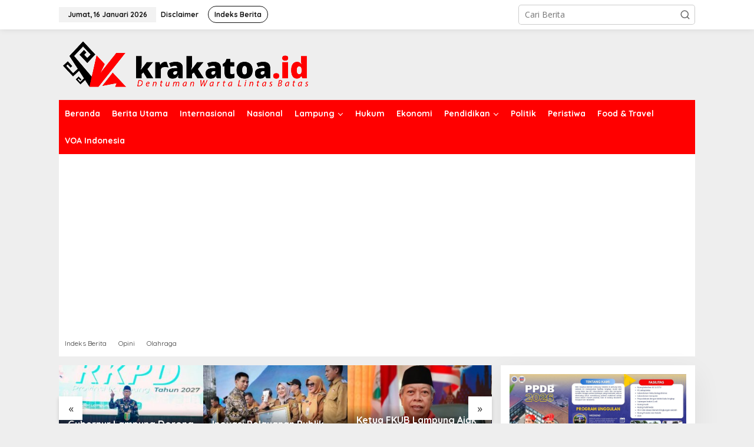

--- FILE ---
content_type: text/html; charset=UTF-8
request_url: https://krakatoa.id/topic/taklimat-akhir/
body_size: 12262
content:
<!DOCTYPE html>
<html lang="id" itemscope itemtype="https://schema.org/WebSite">
<head itemscope="itemscope" itemtype="https://schema.org/WebSite">
<meta charset="UTF-8">
<meta name="viewport" content="width=device-width, initial-scale=1">
<meta name="theme-color" content="#dd3333" />
	<link rel="profile" href="http://gmpg.org/xfn/11">

<title>Taklimat Akhir &#8211; Krakatoa</title>
<meta name='robots' content='max-image-preview:large' />
	<style>img:is([sizes="auto" i], [sizes^="auto," i]) { contain-intrinsic-size: 3000px 1500px }</style>
	<link rel='dns-prefetch' href='//stats.wp.com' />
<link rel='dns-prefetch' href='//fonts.googleapis.com' />
<link rel="alternate" type="application/rss+xml" title="Krakatoa &raquo; Feed" href="https://krakatoa.id/feed/" />
<link rel="alternate" type="application/rss+xml" title="Krakatoa &raquo; Umpan Komentar" href="https://krakatoa.id/comments/feed/" />
<link rel="alternate" type="application/rss+xml" title="Umpan Krakatoa &raquo; Taklimat Akhir Topik" href="https://krakatoa.id/topic/taklimat-akhir/feed/" />
<script type="text/javascript">
/* <![CDATA[ */
window._wpemojiSettings = {"baseUrl":"https:\/\/s.w.org\/images\/core\/emoji\/15.0.3\/72x72\/","ext":".png","svgUrl":"https:\/\/s.w.org\/images\/core\/emoji\/15.0.3\/svg\/","svgExt":".svg","source":{"concatemoji":"https:\/\/krakatoa.id\/wp-includes\/js\/wp-emoji-release.min.js?ver=6.7.4"}};
/*! This file is auto-generated */
!function(i,n){var o,s,e;function c(e){try{var t={supportTests:e,timestamp:(new Date).valueOf()};sessionStorage.setItem(o,JSON.stringify(t))}catch(e){}}function p(e,t,n){e.clearRect(0,0,e.canvas.width,e.canvas.height),e.fillText(t,0,0);var t=new Uint32Array(e.getImageData(0,0,e.canvas.width,e.canvas.height).data),r=(e.clearRect(0,0,e.canvas.width,e.canvas.height),e.fillText(n,0,0),new Uint32Array(e.getImageData(0,0,e.canvas.width,e.canvas.height).data));return t.every(function(e,t){return e===r[t]})}function u(e,t,n){switch(t){case"flag":return n(e,"\ud83c\udff3\ufe0f\u200d\u26a7\ufe0f","\ud83c\udff3\ufe0f\u200b\u26a7\ufe0f")?!1:!n(e,"\ud83c\uddfa\ud83c\uddf3","\ud83c\uddfa\u200b\ud83c\uddf3")&&!n(e,"\ud83c\udff4\udb40\udc67\udb40\udc62\udb40\udc65\udb40\udc6e\udb40\udc67\udb40\udc7f","\ud83c\udff4\u200b\udb40\udc67\u200b\udb40\udc62\u200b\udb40\udc65\u200b\udb40\udc6e\u200b\udb40\udc67\u200b\udb40\udc7f");case"emoji":return!n(e,"\ud83d\udc26\u200d\u2b1b","\ud83d\udc26\u200b\u2b1b")}return!1}function f(e,t,n){var r="undefined"!=typeof WorkerGlobalScope&&self instanceof WorkerGlobalScope?new OffscreenCanvas(300,150):i.createElement("canvas"),a=r.getContext("2d",{willReadFrequently:!0}),o=(a.textBaseline="top",a.font="600 32px Arial",{});return e.forEach(function(e){o[e]=t(a,e,n)}),o}function t(e){var t=i.createElement("script");t.src=e,t.defer=!0,i.head.appendChild(t)}"undefined"!=typeof Promise&&(o="wpEmojiSettingsSupports",s=["flag","emoji"],n.supports={everything:!0,everythingExceptFlag:!0},e=new Promise(function(e){i.addEventListener("DOMContentLoaded",e,{once:!0})}),new Promise(function(t){var n=function(){try{var e=JSON.parse(sessionStorage.getItem(o));if("object"==typeof e&&"number"==typeof e.timestamp&&(new Date).valueOf()<e.timestamp+604800&&"object"==typeof e.supportTests)return e.supportTests}catch(e){}return null}();if(!n){if("undefined"!=typeof Worker&&"undefined"!=typeof OffscreenCanvas&&"undefined"!=typeof URL&&URL.createObjectURL&&"undefined"!=typeof Blob)try{var e="postMessage("+f.toString()+"("+[JSON.stringify(s),u.toString(),p.toString()].join(",")+"));",r=new Blob([e],{type:"text/javascript"}),a=new Worker(URL.createObjectURL(r),{name:"wpTestEmojiSupports"});return void(a.onmessage=function(e){c(n=e.data),a.terminate(),t(n)})}catch(e){}c(n=f(s,u,p))}t(n)}).then(function(e){for(var t in e)n.supports[t]=e[t],n.supports.everything=n.supports.everything&&n.supports[t],"flag"!==t&&(n.supports.everythingExceptFlag=n.supports.everythingExceptFlag&&n.supports[t]);n.supports.everythingExceptFlag=n.supports.everythingExceptFlag&&!n.supports.flag,n.DOMReady=!1,n.readyCallback=function(){n.DOMReady=!0}}).then(function(){return e}).then(function(){var e;n.supports.everything||(n.readyCallback(),(e=n.source||{}).concatemoji?t(e.concatemoji):e.wpemoji&&e.twemoji&&(t(e.twemoji),t(e.wpemoji)))}))}((window,document),window._wpemojiSettings);
/* ]]> */
</script>
<style id='wp-emoji-styles-inline-css' type='text/css'>

	img.wp-smiley, img.emoji {
		display: inline !important;
		border: none !important;
		box-shadow: none !important;
		height: 1em !important;
		width: 1em !important;
		margin: 0 0.07em !important;
		vertical-align: -0.1em !important;
		background: none !important;
		padding: 0 !important;
	}
</style>
<link rel='stylesheet' id='mediaelement-css' href='https://krakatoa.id/wp-includes/js/mediaelement/mediaelementplayer-legacy.min.css?ver=4.2.17' type='text/css' media='all' />
<link rel='stylesheet' id='wp-mediaelement-css' href='https://krakatoa.id/wp-includes/js/mediaelement/wp-mediaelement.min.css?ver=6.7.4' type='text/css' media='all' />
<style id='jetpack-sharing-buttons-style-inline-css' type='text/css'>
.jetpack-sharing-buttons__services-list{display:flex;flex-direction:row;flex-wrap:wrap;gap:0;list-style-type:none;margin:5px;padding:0}.jetpack-sharing-buttons__services-list.has-small-icon-size{font-size:12px}.jetpack-sharing-buttons__services-list.has-normal-icon-size{font-size:16px}.jetpack-sharing-buttons__services-list.has-large-icon-size{font-size:24px}.jetpack-sharing-buttons__services-list.has-huge-icon-size{font-size:36px}@media print{.jetpack-sharing-buttons__services-list{display:none!important}}.editor-styles-wrapper .wp-block-jetpack-sharing-buttons{gap:0;padding-inline-start:0}ul.jetpack-sharing-buttons__services-list.has-background{padding:1.25em 2.375em}
</style>
<link rel='stylesheet' id='newkarma-core-css' href='https://krakatoa.id/wp-content/plugins/newkarma-core/css/newkarma-core.css?ver=2.0.5' type='text/css' media='all' />
<link rel='stylesheet' id='newkarma-fonts-css' href='https://fonts.googleapis.com/css?family=Quicksand%3Aregular%2C700%2C300%7COpen+Sans%3Aregular%2Citalic%2C700%2C600%2C300%26subset%3Dlatin%2C&#038;ver=2.1.0' type='text/css' media='all' />
<link rel='stylesheet' id='newkarma-style-css' href='https://krakatoa.id/wp-content/themes/newkarma/style.css?ver=2.1.0' type='text/css' media='all' />
<style id='newkarma-style-inline-css' type='text/css'>
body{color:#323233;font-family:"Open Sans","Helvetica", Arial;font-weight:500;font-size:14px;}h1.entry-title{color:#000000;}kbd,a.button,button,.button,button.button,input[type="button"],input[type="reset"],input[type="submit"],.tagcloud a,.tagcloud ul,.prevnextpost-links a .prevnextpost,.page-links .page-link-number,ul.page-numbers li span.page-numbers,.sidr,#navigationamp,.gmr_widget_content ul.gmr-tabs,.index-page-numbers,.cat-links-bg{background-color:#000000;}blockquote,a.button,button,.button,button.button,input[type="button"],input[type="reset"],input[type="submit"],.gmr-theme div.sharedaddy h3.sd-title:before,.gmr_widget_content ul.gmr-tabs li a,.bypostauthor > .comment-body{border-color:#000000;}.gmr-meta-topic a,.newkarma-rp-widget .rp-number,.gmr-owl-carousel .gmr-slide-topic a,.tab-comment-number{color:#dd3333;}.page-title span,h3.comment-reply-title,.widget-title span,.gmr_widget_content ul.gmr-tabs li a.js-tabs__title-active{border-color:#dd3333;}.gmr-menuwrap #primary-menu > li > a:hover,.gmr-menuwrap #primary-menu > li.page_item_has_children:hover > a,.gmr-menuwrap #primary-menu > li.menu-item-has-children:hover > a,.gmr-mainmenu #primary-menu > li:hover > a,.gmr-mainmenu #primary-menu > .current-menu-item > a,.gmr-mainmenu #primary-menu > .current-menu-ancestor > a,.gmr-mainmenu #primary-menu > .current_page_item > a,.gmr-mainmenu #primary-menu > .current_page_ancestor > a{box-shadow:inset 0px -5px 0px 0px#dd3333;}.tab-content .newkarma-rp-widget .rp-number,.owl-theme .owl-controls .owl-page.active span{background-color:#dd3333;}a{color:#dd3333;}a:hover,a:focus,a:active{color:#000000;}.site-title a{color:#ff0000;}.site-description{color:#999999;}.gmr-menuwrap,.gmr-sticky .top-header.sticky-menu,.gmr-mainmenu #primary-menu .sub-menu,.gmr-mainmenu #primary-menu .children{background-color:#ff0000;}#gmr-responsive-menu,.gmr-mainmenu #primary-menu > li > a,.gmr-mainmenu #primary-menu .sub-menu a,.gmr-mainmenu #primary-menu .children a,.sidr ul li ul li a,.sidr ul li a,#navigationamp ul li ul li a,#navigationamp ul li a{color:#ffffff;}.gmr-mainmenu #primary-menu > li.menu-border > a span,.gmr-mainmenu #primary-menu > li.page_item_has_children > a:after,.gmr-mainmenu #primary-menu > li.menu-item-has-children > a:after,.gmr-mainmenu #primary-menu .sub-menu > li.page_item_has_children > a:after,.gmr-mainmenu #primary-menu .sub-menu > li.menu-item-has-children > a:after,.gmr-mainmenu #primary-menu .children > li.page_item_has_children > a:after,.gmr-mainmenu #primary-menu .children > li.menu-item-has-children > a:after{border-color:#ffffff;}#gmr-responsive-menu:hover,.gmr-mainmenu #primary-menu > li:hover > a,.gmr-mainmenu #primary-menu .current-menu-item > a,.gmr-mainmenu #primary-menu .current-menu-ancestor > a,.gmr-mainmenu #primary-menu .current_page_item > a,.gmr-mainmenu #primary-menu .current_page_ancestor > a,.sidr ul li ul li a:hover,.sidr ul li a:hover{color:#ffffff;}.gmr-mainmenu #primary-menu > li.menu-border:hover > a span,.gmr-mainmenu #primary-menu > li.menu-border.current-menu-item > a span,.gmr-mainmenu #primary-menu > li.menu-border.current-menu-ancestor > a span,.gmr-mainmenu #primary-menu > li.menu-border.current_page_item > a span,.gmr-mainmenu #primary-menu > li.menu-border.current_page_ancestor > a span,.gmr-mainmenu #primary-menu > li.page_item_has_children:hover > a:after,.gmr-mainmenu #primary-menu > li.menu-item-has-children:hover > a:after{border-color:#ffffff;}.gmr-mainmenu #primary-menu > li:hover > a,.gmr-mainmenu #primary-menu .current-menu-item > a,.gmr-mainmenu #primary-menu .current-menu-ancestor > a,.gmr-mainmenu #primary-menu .current_page_item > a,.gmr-mainmenu #primary-menu .current_page_ancestor > a{background-color:#ff0000;}.gmr-secondmenuwrap,.gmr-secondmenu #primary-menu .sub-menu,.gmr-secondmenu #primary-menu .children{background-color:#ffffff;}.gmr-secondmenu #primary-menu > li > a,.gmr-secondmenu #primary-menu .sub-menu a,.gmr-secondmenu #primary-menu .children a{color:#444444;}.gmr-secondmenu #primary-menu > li.page_item_has_children > a:after,.gmr-secondmenu #primary-menu > li.menu-item-has-children > a:after,.gmr-secondmenu #primary-menu .sub-menu > li.page_item_has_children > a:after,.gmr-secondmenu #primary-menu .sub-menu > li.menu-item-has-children > a:after,.gmr-secondmenu #primary-menu .children > li.page_item_has_children > a:after,.gmr-secondmenu #primary-menu .children > li.menu-item-has-children > a:after{border-color:#444444;}.gmr-topnavwrap{background-color:#ffffff;}#gmr-topnavresponsive-menu svg,.gmr-topnavmenu #primary-menu > li > a,.gmr-top-date,.search-trigger .gmr-icon{color:#111111;}.gmr-topnavmenu #primary-menu > li.menu-border > a span,.gmr-topnavmenu #primary-menu > li.page_item_has_children > a:after,.gmr-topnavmenu #primary-menu > li.menu-item-has-children > a:after,.gmr-topnavmenu #primary-menu .sub-menu > li.page_item_has_children > a:after,.gmr-topnavmenu #primary-menu .sub-menu > li.menu-item-has-children > a:after,.gmr-topnavmenu #primary-menu .children > li.page_item_has_children > a:after,.gmr-topnavmenu #primary-menu .children > li.menu-item-has-children > a:after{border-color:#111111;}#gmr-topnavresponsive-menu:hover,.gmr-topnavmenu #primary-menu > li:hover > a,.gmr-topnavmenu #primary-menu .current-menu-item > a,.gmr-topnavmenu #primary-menu .current-menu-ancestor > a,.gmr-topnavmenu #primary-menu .current_page_item > a,.gmr-topnavmenu #primary-menu .current_page_ancestor > a,.gmr-social-icon ul > li > a:hover{color:#ff0000;}.gmr-topnavmenu #primary-menu > li.menu-border:hover > a span,.gmr-topnavmenu #primary-menu > li.menu-border.current-menu-item > a span,.gmr-topnavmenu #primary-menu > li.menu-border.current-menu-ancestor > a span,.gmr-topnavmenu #primary-menu > li.menu-border.current_page_item > a span,.gmr-topnavmenu #primary-menu > li.menu-border.current_page_ancestor > a span,.gmr-topnavmenu #primary-menu > li.page_item_has_children:hover > a:after,.gmr-topnavmenu #primary-menu > li.menu-item-has-children:hover > a:after{border-color:#ff0000;}.gmr-owl-carousel .gmr-slide-title a{color:#ffffff;}.gmr-owl-carousel .item:hover .gmr-slide-title a{color:#cccccc;}.site-main-single{background-color:#ffffff;}.gmr-related-infinite .view-more-button:hover{color:#ffffff;}.site-main-archive{background-color:#ffffff;}ul.page-numbers li span.page-numbers{color:#ffffff;}.site-main-archive,a.read-more{color:#323233;}.site-main-archive h2.entry-title a,.site-main-archive .gmr-ajax-text{color:#000000;}.site-main-archive .gmr-archive:hover h2.entry-title a{color:#000000;}.gmr-focus-news.gmr-focus-gallery h2.entry-title a,.item .gmr-slide-title a,.newkarma-rp-widget .gmr-rp-bigthumbnail .gmr-rp-bigthumb-content .title-bigthumb{color:#ffffff;}.gmr-focus-news.gmr-focus-gallery:hover h2.entry-title a,.item:hover .gmr-slide-title a,.newkarma-rp-widget .gmr-rp-bigthumbnail:hover .gmr-rp-bigthumb-content .title-bigthumb{color:#000000;}h1,h2,h3,h4,h5,h6,.heading-font,.menu,.rp-title,.rsswidget,.gmr-metacontent,.gmr-metacontent-single,.gmr-ajax-text,.view-more-button,ul.single-social-icon li.social-text,.page-links,.gmr-top-date,ul.page-numbers li{font-family:"Quicksand","Helvetica", Arial;}.entry-content-single{font-size:17px;}h1{font-size:30px;}h2{font-size:26px;}h3{font-size:24px;}h4{font-size:22px;}h5{font-size:20px;}h6{font-size:18px;}.site-footer{background-color:#dd3333;color:#ffffff;}ul.footer-social-icon li a{color:#ffffff;}ul.footer-social-icon li a,.footer-content{border-color:#ffffff;}ul.footer-social-icon li a:hover{color:#eeee22;border-color:#eeee22;}.site-footer a{color:#ffffff;}.site-footer a:hover{color:#eeee22;}
</style>

<!-- OG: 3.3.4 -->

<!-- og -->
<meta property="og:image" content="https://krakatoa.id/wp-content/uploads/2022/01/cropped-vavicon.png">
<meta property="og:type" content="website">
<meta property="og:locale" content="id">
<meta property="og:site_name" content="Krakatoa">
<meta property="og:url" content="https://krakatoa.id/topic/taklimat-akhir/">
<meta property="og:title" content="Taklimat Akhir &#8211; Krakatoa">

<!-- article -->

<!-- twitter -->
<meta property="twitter:partner" content="ogwp">
<meta property="twitter:title" content="Taklimat Akhir &#8211; Krakatoa">
<meta property="twitter:url" content="https://krakatoa.id/topic/taklimat-akhir/">

<!-- schema -->
<meta itemprop="image" content="https://krakatoa.id/wp-content/uploads/2022/01/cropped-vavicon.png">
<meta itemprop="name" content="Taklimat Akhir &#8211; Krakatoa">

<!-- /OG -->

<link rel="https://api.w.org/" href="https://krakatoa.id/wp-json/" /><link rel="alternate" title="JSON" type="application/json" href="https://krakatoa.id/wp-json/wp/v2/newstopic/1308" /><link rel="EditURI" type="application/rsd+xml" title="RSD" href="https://krakatoa.id/xmlrpc.php?rsd" />
<meta name="generator" content="WordPress 6.7.4" />
<meta name="google-site-verification" content="GDL4KSemjNCFhhBpsWrzpZptWathXQgpssRj5fu2FKY" />

<!-- Global site tag (gtag.js) - Google Analytics -->
<script async src="https://www.googletagmanager.com/gtag/js?id=G-3T2KTJY35R"></script>
<script>
  window.dataLayer = window.dataLayer || [];
  function gtag(){dataLayer.push(arguments);}
  gtag('js', new Date());

  gtag('config', 'G-3T2KTJY35R');
</script>

<meta name="msvalidate.01" content="E95714B3B8BD5278B33A7E0DA37FDB05" />

<script async src="https://pagead2.googlesyndication.com/pagead/js/adsbygoogle.js?client=ca-pub-6241215725039464"
     crossorigin="anonymous"></script>	<style>img#wpstats{display:none}</style>
		<link rel="icon" href="https://krakatoa.id/wp-content/uploads/2022/01/cropped-vavicon-150x150.png" sizes="32x32" />
<link rel="icon" href="https://krakatoa.id/wp-content/uploads/2022/01/cropped-vavicon-300x300.png" sizes="192x192" />
<link rel="apple-touch-icon" href="https://krakatoa.id/wp-content/uploads/2022/01/cropped-vavicon-300x300.png" />
<meta name="msapplication-TileImage" content="https://krakatoa.id/wp-content/uploads/2022/01/cropped-vavicon-300x300.png" />
</head>

<body class="archive tax-newstopic term-taklimat-akhir term-1308 gmr-theme gmr-sticky hfeed gmr-disable-sticky" itemscope="itemscope" itemtype="https://schema.org/WebPage">

<a class="skip-link screen-reader-text" href="#main">Lewati ke konten</a>


<div class="gmr-topnavwrap clearfix">
	<div class="container-topnav">
		<div class="list-flex">
								<div class="row-flex gmr-table-date">
						<span class="gmr-top-date" data-lang="id"></span>
					</div>
					
			<div class="row-flex gmr-table-menu">
								<a id="gmr-topnavresponsive-menu" href="#menus" title="Menus" rel="nofollow"><svg xmlns="http://www.w3.org/2000/svg" xmlns:xlink="http://www.w3.org/1999/xlink" aria-hidden="true" role="img" width="1em" height="1em" preserveAspectRatio="xMidYMid meet" viewBox="0 0 24 24"><path d="M4 6h16v2H4zm0 5h16v2H4zm0 5h16v2H4z" fill="currentColor"/></svg></a>
				<div class="close-topnavmenu-wrap"><a id="close-topnavmenu-button" rel="nofollow" href="#"><svg xmlns="http://www.w3.org/2000/svg" xmlns:xlink="http://www.w3.org/1999/xlink" aria-hidden="true" role="img" width="1em" height="1em" preserveAspectRatio="xMidYMid meet" viewBox="0 0 1024 1024"><path d="M685.4 354.8c0-4.4-3.6-8-8-8l-66 .3L512 465.6l-99.3-118.4l-66.1-.3c-4.4 0-8 3.5-8 8c0 1.9.7 3.7 1.9 5.2l130.1 155L340.5 670a8.32 8.32 0 0 0-1.9 5.2c0 4.4 3.6 8 8 8l66.1-.3L512 564.4l99.3 118.4l66 .3c4.4 0 8-3.5 8-8c0-1.9-.7-3.7-1.9-5.2L553.5 515l130.1-155c1.2-1.4 1.8-3.3 1.8-5.2z" fill="currentColor"/><path d="M512 65C264.6 65 64 265.6 64 513s200.6 448 448 448s448-200.6 448-448S759.4 65 512 65zm0 820c-205.4 0-372-166.6-372-372s166.6-372 372-372s372 166.6 372 372s-166.6 372-372 372z" fill="currentColor"/></svg></a></div>
				<nav id="site-navigation" class="gmr-topnavmenu pull-right" role="navigation" itemscope="itemscope" itemtype="https://schema.org/SiteNavigationElement">
					<ul id="primary-menu" class="menu"><li id="menu-item-101658" class="menu-item menu-item-type-post_type menu-item-object-page menu-item-101658"><a href="https://krakatoa.id/disclaimer/" title="Terms of Service" itemprop="url"><span itemprop="name">Disclaimer</span></a></li>
<li id="menu-item-101657" class="menu-border menu-item menu-item-type-post_type menu-item-object-page menu-item-101657"><a href="https://krakatoa.id/indeks-berita/" itemprop="url"><span itemprop="name">Indeks Berita</span></a></li>
</ul>				</nav><!-- #site-navigation -->
							</div>
			<div class="row-flex gmr-menu-mobile-wrap text-center">
				<div class="only-mobile gmr-mobilelogo"><div class="gmr-logo"><a href="https://krakatoa.id/" class="custom-logo-link" itemprop="url" title="Krakatoa"><img src="https://krakatoa.id/wp-content/uploads/2022/11/Krakatoa.png" alt="Krakatoa" title="Krakatoa" /></a></div></div>			</div>
			<div class="row-flex gmr-table-search last-row">
									<div class="gmr-search-btn">
								<a id="search-menu-button" class="topnav-button gmr-search-icon" href="#" rel="nofollow"><svg xmlns="http://www.w3.org/2000/svg" aria-hidden="true" role="img" width="1em" height="1em" preserveAspectRatio="xMidYMid meet" viewBox="0 0 24 24"><path fill="none" stroke="currentColor" stroke-linecap="round" stroke-width="2" d="m21 21l-4.486-4.494M19 10.5a8.5 8.5 0 1 1-17 0a8.5 8.5 0 0 1 17 0Z"/></svg></a>
								<div id="search-dropdown-container" class="search-dropdown search">
								<form method="get" class="gmr-searchform searchform" action="https://krakatoa.id/">
									<input type="text" name="s" id="s" placeholder="Cari Berita" />
								</form>
								</div>
							</div><div class="gmr-search">
							<form method="get" class="gmr-searchform searchform" action="https://krakatoa.id/">
								<input type="text" name="s" id="s" placeholder="Cari Berita" />
								<button type="submit" role="button" aria-label="Submit" class="gmr-search-submit"><svg xmlns="http://www.w3.org/2000/svg" xmlns:xlink="http://www.w3.org/1999/xlink" aria-hidden="true" role="img" width="1em" height="1em" preserveAspectRatio="xMidYMid meet" viewBox="0 0 24 24"><g fill="none" stroke="currentColor" stroke-width="2" stroke-linecap="round" stroke-linejoin="round"><circle cx="11" cy="11" r="8"/><path d="M21 21l-4.35-4.35"/></g></svg></button>
							</form>
						</div>			</div>
		</div>

			</div>
</div>

	<div class="container">
		<div class="clearfix gmr-headwrapper">
			<div class="gmr-logo"><a href="https://krakatoa.id/" class="custom-logo-link" itemprop="url" title="Krakatoa"><img src="https://krakatoa.id/wp-content/uploads/2022/11/Krakatoa.png" alt="Krakatoa" title="Krakatoa" /></a></div>					</div>
	</div>

	<header id="masthead" class="site-header" role="banner" itemscope="itemscope" itemtype="https://schema.org/WPHeader">
		<div class="top-header">
			<div class="container">
				<div class="gmr-menuwrap clearfix">
					<nav id="site-navigation" class="gmr-mainmenu" role="navigation" itemscope="itemscope" itemtype="https://schema.org/SiteNavigationElement">
						<ul id="primary-menu" class="menu"><li id="menu-item-110763" class="menu-item menu-item-type-custom menu-item-object-custom menu-item-home menu-item-110763"><a href="https://krakatoa.id/" itemprop="url"><span itemprop="name">Beranda</span></a></li>
<li id="menu-item-101679" class="menu-item menu-item-type-taxonomy menu-item-object-category menu-item-101679"><a href="https://krakatoa.id/category/berita-utama/" itemprop="url"><span itemprop="name">Berita Utama</span></a></li>
<li id="menu-item-103132" class="menu-item menu-item-type-taxonomy menu-item-object-category menu-item-103132"><a href="https://krakatoa.id/category/internasional/" itemprop="url"><span itemprop="name">Internasional</span></a></li>
<li id="menu-item-101685" class="menu-item menu-item-type-taxonomy menu-item-object-category menu-item-101685"><a href="https://krakatoa.id/category/nasional/" itemprop="url"><span itemprop="name">Nasional</span></a></li>
<li id="menu-item-101680" class="menu-item menu-item-type-taxonomy menu-item-object-category menu-item-has-children menu-item-101680"><a href="https://krakatoa.id/category/lampung/" itemprop="url"><span itemprop="name">Lampung</span></a>
<ul class="sub-menu">
	<li id="menu-item-108797" class="menu-item menu-item-type-taxonomy menu-item-object-category menu-item-108797"><a href="https://krakatoa.id/category/pemprov-lampung/" itemprop="url"><span itemprop="name">Pemprov Lampung</span></a></li>
	<li id="menu-item-101681" class="menu-item menu-item-type-taxonomy menu-item-object-category menu-item-101681"><a href="https://krakatoa.id/category/lampung/bandar-lampung/" itemprop="url"><span itemprop="name">Bandar Lampung</span></a></li>
	<li id="menu-item-107292" class="menu-item menu-item-type-taxonomy menu-item-object-category menu-item-107292"><a href="https://krakatoa.id/category/pemkot-bandar-lampung/" itemprop="url"><span itemprop="name">Pemkot Bandar Lampung</span></a></li>
	<li id="menu-item-101702" class="menu-item menu-item-type-taxonomy menu-item-object-category menu-item-101702"><a href="https://krakatoa.id/category/lampung/lampung-selatan/" itemprop="url"><span itemprop="name">Lampung Selatan</span></a></li>
	<li id="menu-item-101703" class="menu-item menu-item-type-taxonomy menu-item-object-category menu-item-101703"><a href="https://krakatoa.id/category/lampung/lampung-tengah/" itemprop="url"><span itemprop="name">Lampung Tengah</span></a></li>
	<li id="menu-item-101704" class="menu-item menu-item-type-taxonomy menu-item-object-category menu-item-101704"><a href="https://krakatoa.id/category/lampung/lampung-timur/" itemprop="url"><span itemprop="name">Lampung Timur</span></a></li>
	<li id="menu-item-101682" class="menu-item menu-item-type-taxonomy menu-item-object-category menu-item-101682"><a href="https://krakatoa.id/category/lampung/kota-metro/" itemprop="url"><span itemprop="name">Kota Metro</span></a></li>
	<li id="menu-item-101709" class="menu-item menu-item-type-taxonomy menu-item-object-category menu-item-101709"><a href="https://krakatoa.id/category/lampung/pringsewu/" itemprop="url"><span itemprop="name">Pringsewu</span></a></li>
	<li id="menu-item-101710" class="menu-item menu-item-type-taxonomy menu-item-object-category menu-item-101710"><a href="https://krakatoa.id/category/lampung/tanggamus/" itemprop="url"><span itemprop="name">Tanggamus</span></a></li>
	<li id="menu-item-101707" class="menu-item menu-item-type-taxonomy menu-item-object-category menu-item-101707"><a href="https://krakatoa.id/category/lampung/pesawaran/" itemprop="url"><span itemprop="name">Pesawaran</span></a></li>
	<li id="menu-item-101711" class="menu-item menu-item-type-taxonomy menu-item-object-category menu-item-101711"><a href="https://krakatoa.id/category/lampung/tulang-bawang/" itemprop="url"><span itemprop="name">Tulang bawang</span></a></li>
	<li id="menu-item-101712" class="menu-item menu-item-type-taxonomy menu-item-object-category menu-item-101712"><a href="https://krakatoa.id/category/lampung/tulang-bawang-barat/" itemprop="url"><span itemprop="name">Tulang Bawang Barat</span></a></li>
	<li id="menu-item-101706" class="menu-item menu-item-type-taxonomy menu-item-object-category menu-item-101706"><a href="https://krakatoa.id/category/lampung/mesuji/" itemprop="url"><span itemprop="name">Mesuji</span></a></li>
	<li id="menu-item-101705" class="menu-item menu-item-type-taxonomy menu-item-object-category menu-item-101705"><a href="https://krakatoa.id/category/lampung/lampung-utara/" itemprop="url"><span itemprop="name">Lampung Utara</span></a></li>
	<li id="menu-item-101713" class="menu-item menu-item-type-taxonomy menu-item-object-category menu-item-101713"><a href="https://krakatoa.id/category/lampung/way-kanan/" itemprop="url"><span itemprop="name">Way Kanan</span></a></li>
	<li id="menu-item-101701" class="menu-item menu-item-type-taxonomy menu-item-object-category menu-item-101701"><a href="https://krakatoa.id/category/lampung/lampung-barat/" itemprop="url"><span itemprop="name">Lampung Barat</span></a></li>
	<li id="menu-item-101708" class="menu-item menu-item-type-taxonomy menu-item-object-category menu-item-101708"><a href="https://krakatoa.id/category/lampung/pesisir-barat/" itemprop="url"><span itemprop="name">Pesisir Barat</span></a></li>
</ul>
</li>
<li id="menu-item-101683" class="menu-item menu-item-type-taxonomy menu-item-object-category menu-item-101683"><a href="https://krakatoa.id/category/hukum-dan-kriminal/" itemprop="url"><span itemprop="name">Hukum</span></a></li>
<li id="menu-item-101686" class="menu-item menu-item-type-taxonomy menu-item-object-category menu-item-101686"><a href="https://krakatoa.id/category/ekonomi/" itemprop="url"><span itemprop="name">Ekonomi</span></a></li>
<li id="menu-item-101684" class="menu-item menu-item-type-taxonomy menu-item-object-category menu-item-has-children menu-item-101684"><a href="https://krakatoa.id/category/pendidikan/" itemprop="url"><span itemprop="name">Pendidikan</span></a>
<ul class="sub-menu">
	<li id="menu-item-108620" class="menu-item menu-item-type-taxonomy menu-item-object-category menu-item-108620"><a href="https://krakatoa.id/category/pendidikan/sma-xaverius-bandarlampung/" itemprop="url"><span itemprop="name">SMA Xaverius Bandarlampung</span></a></li>
</ul>
</li>
<li id="menu-item-101688" class="menu-item menu-item-type-taxonomy menu-item-object-category menu-item-101688"><a href="https://krakatoa.id/category/politik/" itemprop="url"><span itemprop="name">Politik</span></a></li>
<li id="menu-item-101687" class="menu-item menu-item-type-taxonomy menu-item-object-category menu-item-101687"><a href="https://krakatoa.id/category/peristiwa/" itemprop="url"><span itemprop="name">Peristiwa</span></a></li>
<li id="menu-item-110753" class="menu-item menu-item-type-taxonomy menu-item-object-category menu-item-110753"><a href="https://krakatoa.id/category/food-travel/" itemprop="url"><span itemprop="name">Food &amp; Travel</span></a></li>
<li id="menu-item-103133" class="menu-item menu-item-type-taxonomy menu-item-object-category menu-item-103133"><a href="https://krakatoa.id/category/voa-indonesia/" itemprop="url"><span itemprop="name">VOA Indonesia</span></a></li>
</ul>					</nav><!-- #site-navigation -->
				</div>
											<div class="gmr-secondmenuwrap clearfix">
								<nav id="site-navigation" class="gmr-secondmenu" role="navigation" itemscope="itemscope" itemtype="https://schema.org/SiteNavigationElement">
									<ul id="primary-menu" class="menu"><li id="menu-item-101644" class="menu-item menu-item-type-post_type menu-item-object-page menu-item-101644"><a href="https://krakatoa.id/indeks-berita/" itemprop="url"><span itemprop="name">Indeks Berita</span></a></li>
<li id="menu-item-101643" class="menu-item menu-item-type-taxonomy menu-item-object-category menu-item-101643"><a href="https://krakatoa.id/category/opini/" itemprop="url"><span itemprop="name">Opini</span></a></li>
<li id="menu-item-101640" class="menu-item menu-item-type-taxonomy menu-item-object-category menu-item-101640"><a href="https://krakatoa.id/category/olahraga/" itemprop="url"><span itemprop="name">Olahraga</span></a></li>
</ul>								</nav><!-- #site-navigation -->
							</div>
								</div>
		</div><!-- .top-header -->
	</header><!-- #masthead -->


<div class="site inner-wrap" id="site-container">
		<div id="content" class="gmr-content">
				<div class="container">
			<div class="row">

<div id="primary" class="content-area col-md-content">

			<div id="moduleslide" class="clearfix gmr-element-carousel"><div class="gmr-owl-wrap"><div class="gmr-owl-carousel owl-carousel owl-theme">				<div class="item gmr-slider-content">
										<div class="other-content-thumbnail">
							<a href="https://krakatoa.id/2026/01/16/antisipasi-megathrust-dan-ancaman-disintegrasi-pemuda-katolik-digembleng-di-spn-polda-lampung/" itemprop="url" title="Tautan ke: Antisipasi Megathrust dan Ancaman Disintegrasi, Pemuda Katolik Digembleng di SPN Polda Lampung" rel="bookmark"><img width="300" height="178" src="https://krakatoa.id/wp-content/uploads/2026/01/Antisipasi-Megathrust-dan-Ancaman-Disintegrasi-Pemuda-Katolik-Digembleng-di-SPN-Polda-Lampung-1-300x178.jpeg" class="attachment-large size-large wp-post-image" alt="" decoding="async" fetchpriority="high" title="Antisipasi-Megathrust-dan-Ancaman-Disintegrasi-Pemuda-Katolik-Digembleng-di-SPN-Polda-Lampung-1" /></a>						</div>

										<div class="gmr-slide-title">
						<a href="https://krakatoa.id/2026/01/16/antisipasi-megathrust-dan-ancaman-disintegrasi-pemuda-katolik-digembleng-di-spn-polda-lampung/" class="gmr-slide-titlelink rp-title" title="Antisipasi Megathrust dan Ancaman Disintegrasi, Pemuda Katolik Digembleng di SPN Polda Lampung">Antisipasi Megathrust dan Ancaman Disintegrasi, Pemuda Katolik Digembleng di SPN Polda Lampung</a>
					</div>
				</div>
								<div class="item gmr-slider-content">
										<div class="other-content-thumbnail">
							<a href="https://krakatoa.id/2026/01/15/gubernur-lampung-dorong-regulasi-penahan-kebocoran-ekonomi-dalam-penyusunan-rkpd-2027/" itemprop="url" title="Tautan ke: Gubernur Lampung Dorong Regulasi Penahan Kebocoran Ekonomi dalam Penyusunan RKPD 2027" rel="bookmark"><img width="300" height="178" src="https://krakatoa.id/wp-content/uploads/2026/01/Gubernur-Lampung-Dorong-Regulasi-Penahan-Kebocoran-Ekonomi-dalam-Penyusunan-RKPD-2027-300x178.jpeg" class="attachment-large size-large wp-post-image" alt="" decoding="async" title="Gubernur-Lampung-Dorong-Regulasi-Penahan-Kebocoran-Ekonomi-dalam-Penyusunan-RKPD-2027" /></a>						</div>

										<div class="gmr-slide-title">
						<a href="https://krakatoa.id/2026/01/15/gubernur-lampung-dorong-regulasi-penahan-kebocoran-ekonomi-dalam-penyusunan-rkpd-2027/" class="gmr-slide-titlelink rp-title" title="Gubernur Lampung Dorong Regulasi Penahan Kebocoran Ekonomi dalam Penyusunan RKPD 2027">Gubernur Lampung Dorong Regulasi Penahan Kebocoran Ekonomi dalam Penyusunan RKPD 2027</a>
					</div>
				</div>
								<div class="item gmr-slider-content">
										<div class="other-content-thumbnail">
							<a href="https://krakatoa.id/2026/01/15/inovasi-pelayanan-publik-antar-pemkot-bandar-lampung-dinobatkan-sebagai-daerah-pembina-kelurahan-berprestasi-nasional/" itemprop="url" title="Tautan ke: Inovasi Pelayanan Publik Antar Pemkot, Bandar Lampung Dinobatkan sebagai Daerah Pembina Kelurahan Berprestasi Nasional" rel="bookmark"><img width="300" height="178" src="https://krakatoa.id/wp-content/uploads/2026/01/Inovasi-Pelayanan-Publik-Antar-Pemkot-Bandar-Lampung-Dinobatkan-sebagai-Daerah-Pembina-Kelurahan-Berprestasi-Nasional-300x178.jpeg" class="attachment-large size-large wp-post-image" alt="" decoding="async" title="Inovasi-Pelayanan-Publik-Antar-Pemkot-Bandar-Lampung-Dinobatkan-sebagai-Daerah-Pembina-Kelurahan-Berprestasi-Nasional" /></a>						</div>

										<div class="gmr-slide-title">
						<a href="https://krakatoa.id/2026/01/15/inovasi-pelayanan-publik-antar-pemkot-bandar-lampung-dinobatkan-sebagai-daerah-pembina-kelurahan-berprestasi-nasional/" class="gmr-slide-titlelink rp-title" title="Inovasi Pelayanan Publik Antar Pemkot, Bandar Lampung Dinobatkan sebagai Daerah Pembina Kelurahan Berprestasi Nasional">Inovasi Pelayanan Publik Antar Pemkot, Bandar Lampung Dinobatkan sebagai Daerah Pembina Kelurahan Berprestasi Nasional</a>
					</div>
				</div>
								<div class="item gmr-slider-content">
										<div class="other-content-thumbnail">
							<a href="https://krakatoa.id/2026/01/15/ketua-fkub-lampung-ajak-perkuat-toleransi-antarumat-lewat-momentum-isra-miraj/" itemprop="url" title="Tautan ke: Ketua FKUB Lampung Ajak Perkuat Toleransi Antarumat Lewat Momentum Isra Mi’raj" rel="bookmark"><img width="300" height="169" src="https://krakatoa.id/wp-content/uploads/2022/08/IMG-20220711-WA0053_copy_480x640-400x225.jpg" class="attachment-large size-large wp-post-image" alt="" decoding="async" srcset="https://krakatoa.id/wp-content/uploads/2022/08/IMG-20220711-WA0053_copy_480x640-400x225.jpg 400w, https://krakatoa.id/wp-content/uploads/2022/08/IMG-20220711-WA0053_copy_480x640-250x140.jpg 250w" sizes="(max-width: 300px) 100vw, 300px" title="Ketua-FKUB-Provinsi-Lampung-Mohammad-Bahruddin" /></a>						</div>

										<div class="gmr-slide-title">
						<a href="https://krakatoa.id/2026/01/15/ketua-fkub-lampung-ajak-perkuat-toleransi-antarumat-lewat-momentum-isra-miraj/" class="gmr-slide-titlelink rp-title" title="Ketua FKUB Lampung Ajak Perkuat Toleransi Antarumat Lewat Momentum Isra Mi’raj">Ketua FKUB Lampung Ajak Perkuat Toleransi Antarumat Lewat Momentum Isra Mi’raj</a>
					</div>
				</div>
								<div class="item gmr-slider-content">
										<div class="other-content-thumbnail">
							<a href="https://krakatoa.id/2026/01/15/pemprov-lampung-canangkan-2026-sebagai-tahun-penguatan-integritas-pengawasan/" itemprop="url" title="Tautan ke: Pemprov Lampung Canangkan 2026 sebagai Tahun Penguatan Integritas Pengawasan" rel="bookmark"><img width="300" height="178" src="https://krakatoa.id/wp-content/uploads/2026/01/Pemprov-Lampung-Canangkan-2026-sebagai-Tahun-Penguatan-Integritas-Pengawasan-300x178.jpeg" class="attachment-large size-large wp-post-image" alt="" decoding="async" title="Pemprov-Lampung-Canangkan-2026-sebagai-Tahun-Penguatan-Integritas-Pengawasan" /></a>						</div>

										<div class="gmr-slide-title">
						<a href="https://krakatoa.id/2026/01/15/pemprov-lampung-canangkan-2026-sebagai-tahun-penguatan-integritas-pengawasan/" class="gmr-slide-titlelink rp-title" title="Pemprov Lampung Canangkan 2026 sebagai Tahun Penguatan Integritas Pengawasan">Pemprov Lampung Canangkan 2026 sebagai Tahun Penguatan Integritas Pengawasan</a>
					</div>
				</div>
				</div></div></div>
		<div class="row">
<aside id="secondary" class="widget-area col-md-sb-l pos-sticky" role="complementary" >
	<div id="newkarma-rp-3" class="widget newkarma-widget-post"><h3 class="widget-title"><span>Ekonomi</span></h3>
			<div class="newkarma-rp-widget">
				<div class="newkarma-rp">
					<ul>
														<li class="has-post-thumbnail clearfix">
									<div class="content-big-thumbnail"><a href="https://krakatoa.id/2025/12/23/pegadaian-syariah-lampung-gelar-media-gathering-perkenalkan-produk-arrum-haji-dan-arrum-safar/" itemprop="url" title="Tautan ke: Pegadaian Syariah Lampung Gelar Media Gathering, Perkenalkan Produk Arrum Haji dan Arrum Safar" rel="bookmark"><img width="300" height="178" src="https://krakatoa.id/wp-content/uploads/2025/12/Pegadaian-Syariah-Lampung-Gelar-Media-Gathering-Perkenalkan-Produk-Arrum-Haji-dan-Arrum-Safar-300x178.jpeg" class="attachment-large size-large wp-post-image" alt="" decoding="async" title="Pegadaian-Syariah-Lampung-Gelar-Media-Gathering-Perkenalkan-Produk-Arrum-Haji-dan-Arrum-Safar" /></a></div>								<div class="gmr-rp-big-content">
									<a href="https://krakatoa.id/2025/12/23/pegadaian-syariah-lampung-gelar-media-gathering-perkenalkan-produk-arrum-haji-dan-arrum-safar/" class="rp-title" itemprop="url" title="Tautan ke: Pegadaian Syariah Lampung Gelar Media Gathering, Perkenalkan Produk Arrum Haji dan Arrum Safar">Pegadaian Syariah Lampung Gelar Media Gathering, Perkenalkan Produk Arrum Haji dan Arrum Safar</a>									<div class="gmr-metacontent">
										<div class="date-links">23 Desember 2025 8:18 pm</div>									</div>
								</div>
							</li>
																						<li class="has-post-thumbnail clearfix">
									<div class="content-thumbnail"><a href="https://krakatoa.id/2025/12/23/dari-konservasi-ke-ekonomi-hijau-program-begawi-jejama-aqua-tanggamus-dorong-kemandirian-desa/" itemprop="url" title="Tautan ke: Dari Konservasi ke Ekonomi Hijau, Program “Begawi Jejama” AQUA Tanggamus Dorong Kemandirian Desa" rel="bookmark"><img width="90" height="90" src="https://krakatoa.id/wp-content/uploads/2025/12/IMG-20251224-WA0007-90x90.jpg" class="attachment-thumbnail size-thumbnail wp-post-image" alt="" decoding="async" srcset="https://krakatoa.id/wp-content/uploads/2025/12/IMG-20251224-WA0007-90x90.jpg 90w, https://krakatoa.id/wp-content/uploads/2025/12/IMG-20251224-WA0007-150x150.jpg 150w" sizes="(max-width: 90px) 100vw, 90px" title="Dari-Konservasi-ke-Ekonomi-Hijau-Program-Begawi-Jejama-AQUA-Tanggamus-Dorong-Kemandirian-Desa" /></a></div>								<div class="gmr-rp-content">
									<a href="https://krakatoa.id/2025/12/23/dari-konservasi-ke-ekonomi-hijau-program-begawi-jejama-aqua-tanggamus-dorong-kemandirian-desa/" class="rp-title" itemprop="url" title="Tautan ke: Dari Konservasi ke Ekonomi Hijau, Program “Begawi Jejama” AQUA Tanggamus Dorong Kemandirian Desa">Dari Konservasi ke Ekonomi Hijau, Program “Begawi Jejama” AQUA Tanggamus Dorong Kemandirian Desa</a>									<div class="gmr-metacontent">
										<div class="date-links">23 Desember 2025 3:01 pm</div>									</div>
								</div>
							</li>
																						<li class="has-post-thumbnail clearfix">
									<div class="content-thumbnail"><a href="https://krakatoa.id/2025/12/20/grannys-nest-boutique-hotel-cafe-resmi-dibuka-gabungkan-bisnis-hospitality-dan-aksi-sosial/" itemprop="url" title="Tautan ke: Granny’s Nest Boutique Hotel &#038; Cafe Resmi Dibuka, Gabungkan Bisnis Hospitality dan Aksi Sosial" rel="bookmark"><img width="90" height="90" src="https://krakatoa.id/wp-content/uploads/2025/12/Grannys-Nest-Boutique-Hotel-Cafe-Resmi-Dibuka-Gabungkan-Bisnis-Hospitality-dan-Aksi-Sosial-90x90.jpeg" class="attachment-thumbnail size-thumbnail wp-post-image" alt="" decoding="async" srcset="https://krakatoa.id/wp-content/uploads/2025/12/Grannys-Nest-Boutique-Hotel-Cafe-Resmi-Dibuka-Gabungkan-Bisnis-Hospitality-dan-Aksi-Sosial-90x90.jpeg 90w, https://krakatoa.id/wp-content/uploads/2025/12/Grannys-Nest-Boutique-Hotel-Cafe-Resmi-Dibuka-Gabungkan-Bisnis-Hospitality-dan-Aksi-Sosial-150x150.jpeg 150w" sizes="(max-width: 90px) 100vw, 90px" title="Granny’s-Nest-Boutique-Hotel-&amp;-Cafe-Resmi-Dibuka-Gabungkan-Bisnis-Hospitality-dan-Aksi-Sosial" /></a></div>								<div class="gmr-rp-content">
									<a href="https://krakatoa.id/2025/12/20/grannys-nest-boutique-hotel-cafe-resmi-dibuka-gabungkan-bisnis-hospitality-dan-aksi-sosial/" class="rp-title" itemprop="url" title="Tautan ke: Granny’s Nest Boutique Hotel &#038; Cafe Resmi Dibuka, Gabungkan Bisnis Hospitality dan Aksi Sosial">Granny’s Nest Boutique Hotel &#038; Cafe Resmi Dibuka, Gabungkan Bisnis Hospitality dan Aksi Sosial</a>									<div class="gmr-metacontent">
										<div class="date-links">20 Desember 2025 1:31 pm</div>									</div>
								</div>
							</li>
																						<li class="has-post-thumbnail clearfix">
									<div class="content-thumbnail"><a href="https://krakatoa.id/2025/12/08/tiga-perusahaan-asal-lampung-raih-naker-award-inspirative-leadership-2025/" itemprop="url" title="Tautan ke: Tiga Perusahaan Asal Lampung Raih Naker Award “Inspirative &#038; Leadership” 2025" rel="bookmark"><img width="90" height="90" src="https://krakatoa.id/wp-content/uploads/2025/12/Tiga-Perusahaan-Asal-Lampung-Raih-Naker-Award-Inspirative-Leadership-2025-90x90.jpeg" class="attachment-thumbnail size-thumbnail wp-post-image" alt="" decoding="async" srcset="https://krakatoa.id/wp-content/uploads/2025/12/Tiga-Perusahaan-Asal-Lampung-Raih-Naker-Award-Inspirative-Leadership-2025-90x90.jpeg 90w, https://krakatoa.id/wp-content/uploads/2025/12/Tiga-Perusahaan-Asal-Lampung-Raih-Naker-Award-Inspirative-Leadership-2025-150x150.jpeg 150w" sizes="(max-width: 90px) 100vw, 90px" title="Tiga-Perusahaan-Asal-Lampung-Raih-Naker-Award-Inspirative-&amp;-Leadership-2025" /></a></div>								<div class="gmr-rp-content">
									<a href="https://krakatoa.id/2025/12/08/tiga-perusahaan-asal-lampung-raih-naker-award-inspirative-leadership-2025/" class="rp-title" itemprop="url" title="Tautan ke: Tiga Perusahaan Asal Lampung Raih Naker Award “Inspirative &#038; Leadership” 2025">Tiga Perusahaan Asal Lampung Raih Naker Award “Inspirative &#038; Leadership” 2025</a>									<div class="gmr-metacontent">
										<div class="date-links">8 Desember 2025 9:14 pm</div>									</div>
								</div>
							</li>
																						<li class="has-post-thumbnail clearfix">
									<div class="content-thumbnail"><a href="https://krakatoa.id/2025/12/03/dnoti-dan-acen-laundry-ungkap-efisiensi-besar-setelah-beralih-ke-jargas-pgn-lampung/" itemprop="url" title="Tautan ke: D’Noti dan Acen Laundry Ungkap Efisiensi Besar Setelah Beralih ke Jargas PGN Lampung" rel="bookmark"><img width="90" height="90" src="https://krakatoa.id/wp-content/uploads/2025/12/DNoti-dan-Acen-Laundry-Ungkap-Efisiensi-Besar-Setelah-Beralih-ke-Jargas-PGN-Lampung-1-90x90.jpeg" class="attachment-thumbnail size-thumbnail wp-post-image" alt="" decoding="async" srcset="https://krakatoa.id/wp-content/uploads/2025/12/DNoti-dan-Acen-Laundry-Ungkap-Efisiensi-Besar-Setelah-Beralih-ke-Jargas-PGN-Lampung-1-90x90.jpeg 90w, https://krakatoa.id/wp-content/uploads/2025/12/DNoti-dan-Acen-Laundry-Ungkap-Efisiensi-Besar-Setelah-Beralih-ke-Jargas-PGN-Lampung-1-150x150.jpeg 150w" sizes="(max-width: 90px) 100vw, 90px" title="D’Noti-dan-Acen-Laundry-Ungkap-Efisiensi-Besar-Setelah-Beralih-ke-Jargas-PGN-Lampung-1" /></a></div>								<div class="gmr-rp-content">
									<a href="https://krakatoa.id/2025/12/03/dnoti-dan-acen-laundry-ungkap-efisiensi-besar-setelah-beralih-ke-jargas-pgn-lampung/" class="rp-title" itemprop="url" title="Tautan ke: D’Noti dan Acen Laundry Ungkap Efisiensi Besar Setelah Beralih ke Jargas PGN Lampung">D’Noti dan Acen Laundry Ungkap Efisiensi Besar Setelah Beralih ke Jargas PGN Lampung</a>									<div class="gmr-metacontent">
										<div class="date-links">3 Desember 2025 1:21 pm</div>									</div>
								</div>
							</li>
																			</ul>
				</div>
			</div>
		</div></aside><!-- #secondary -->
<div class="col-md-content-c">	
	<h1 class="page-title" itemprop="headline"><span>Taklimat Akhir</span></h1>
	<main id="main" class="site-main site-main-archive gmr-infinite-selector" role="main">

	<div id="gmr-main-load">
<article id="post-100619" class="gmr-smallthumb clearfix item-infinite post-100619 post type-post status-publish format-standard has-post-thumbnail category-berita-utama category-peristiwa tag-audit-kinerja-tahap-ii-tahun-2022-oleh-tim-itwil-iv-itwasum-polri tag-taklimat-akhir tag-wakapolda-lampung-brigjen-pol-subiyanto newstopic-taklimat-akhir" itemscope="itemscope" itemtype="https://schema.org/CreativeWork">

	<div class="gmr-box-content hentry gmr-archive clearfix">

		<div class="content-thumbnail"><a href="https://krakatoa.id/2022/06/29/wakapolda-lampung-hadiri-taklimat-akhir-audit-kinerja-itwasum-polri-tahap-ii-tahun-2022/" itemprop="url" title="Tautan ke: Wakapolda Lampung hadiri Taklimat Akhir Audit Kinerja Itwasum Polri Tahap II Tahun 2022" rel="bookmark"><img width="150" height="150" src="https://krakatoa.id/wp-content/uploads/2022/06/Wakapolda-Lampung-hadiri-Taklimat-Akhir-Audit-Kinerja-Itwasum-Polri-Tahap-II-Tahun-2022-300x300.jpeg" class="attachment-medium size-medium wp-post-image" alt="" itemprop="image" decoding="async" loading="lazy" srcset="https://krakatoa.id/wp-content/uploads/2022/06/Wakapolda-Lampung-hadiri-Taklimat-Akhir-Audit-Kinerja-Itwasum-Polri-Tahap-II-Tahun-2022-300x300.jpeg 300w, https://krakatoa.id/wp-content/uploads/2022/06/Wakapolda-Lampung-hadiri-Taklimat-Akhir-Audit-Kinerja-Itwasum-Polri-Tahap-II-Tahun-2022-1024x1024.jpeg 1024w, https://krakatoa.id/wp-content/uploads/2022/06/Wakapolda-Lampung-hadiri-Taklimat-Akhir-Audit-Kinerja-Itwasum-Polri-Tahap-II-Tahun-2022-150x150.jpeg 150w" sizes="auto, (max-width: 150px) 100vw, 150px" title="Wakapolda-Lampung-hadiri-Taklimat-Akhir-Audit-Kinerja-Itwasum-Polri-Tahap-II-Tahun-2022" /></a></div>
		<div class="item-article">
			<span class="gmr-meta-topic"><a href="https://krakatoa.id/topic/taklimat-akhir/" rel="tag">Taklimat Akhir</a></span>
			<header class="entry-header">
				<h2 class="entry-title" itemprop="headline">
					<a href="https://krakatoa.id/2022/06/29/wakapolda-lampung-hadiri-taklimat-akhir-audit-kinerja-itwasum-polri-tahap-ii-tahun-2022/" itemscope="itemscope" itemtype="https://schema.org/url" title="Tautan ke: Wakapolda Lampung hadiri Taklimat Akhir Audit Kinerja Itwasum Polri Tahap II Tahun 2022" rel="bookmark">Wakapolda Lampung hadiri Taklimat Akhir Audit Kinerja Itwasum Polri Tahap II Tahun 2022</a>				</h2>

			</header><!-- .entry-header -->

			<div class="entry-meta">
				<div class="gmr-metacontent"><span class="cat-links"><a href="https://krakatoa.id/category/berita-utama/" rel="category tag">Berita Utama</a>, <a href="https://krakatoa.id/category/peristiwa/" rel="category tag">Peristiwa</a></span><span class="posted-on"><span class="byline">|</span><time class="entry-date published updated" itemprop="dateModified" datetime="2022-06-29T23:50:12+07:00">29 Juni 2022 11:50 pm</time></span><span class="screen-reader-text">oleh <span class="entry-author vcard screen-reader-text" itemprop="author" itemscope="itemscope" itemtype="https://schema.org/person"><a class="url fn n" href="https://krakatoa.id/author/krakatoa/" title="Tautan ke: Krakatoa.id" itemprop="url"><span itemprop="name">Krakatoa.id</span></a></span></span></div>			</div><!-- .entry-meta -->

			<div class="entry-content entry-content-archive" itemprop="text">
				<p>KRAKATOA.ID, BANDARLAMPUNG &#8212; Wakapolda Lampung Brigjen Pol Subiyanto menghadiri pelaksanaan kegiatan Taklimat <a class="read-more" href="https://krakatoa.id/2022/06/29/wakapolda-lampung-hadiri-taklimat-akhir-audit-kinerja-itwasum-polri-tahap-ii-tahun-2022/" title="Wakapolda Lampung hadiri Taklimat Akhir Audit Kinerja Itwasum Polri Tahap II Tahun 2022" itemprop="url"></a></p>
			</div><!-- .entry-content -->

		</div><!-- .item-article -->

	
	</div><!-- .gmr-box-content -->

</article><!-- #post-## -->
</div><div class="pagination"></div>
	</main><!-- #main -->
	</div>
		</div></div><!-- #primary -->


<aside id="secondary" class="widget-area col-md-sb-r pos-sticky" role="complementary" >
	<div id="media_image-4" class="widget widget_media_image"><a href="https://krakatoa.id/wp-content/uploads/2025/11/document1_page-0001_copy_1879x1225-768x501.jpg"><img width="1879" height="1225" src="https://krakatoa.id/wp-content/uploads/2025/11/document1_page-0001_copy_1879x1225.jpg" class="image wp-image-115446  attachment-full size-full" alt="" style="max-width: 100%; height: auto;" decoding="async" loading="lazy" srcset="https://krakatoa.id/wp-content/uploads/2025/11/document1_page-0001_copy_1879x1225.jpg 1879w, https://krakatoa.id/wp-content/uploads/2025/11/document1_page-0001_copy_1879x1225-768x501.jpg 768w, https://krakatoa.id/wp-content/uploads/2025/11/document1_page-0001_copy_1879x1225-1536x1001.jpg 1536w" sizes="auto, (max-width: 1879px) 100vw, 1879px" title="document(1)_page-0001_copy_1879x1225" /></a></div><div id="media_image-5" class="widget widget_media_image"><a href="https://krakatoa.id/wp-content/uploads/2025/11/document1_page-0002_copy_1820x1187.jpg"><img width="1820" height="1187" src="https://krakatoa.id/wp-content/uploads/2025/11/document1_page-0002_copy_1820x1187.jpg" class="image wp-image-115447  attachment-full size-full" alt="" style="max-width: 100%; height: auto;" decoding="async" loading="lazy" srcset="https://krakatoa.id/wp-content/uploads/2025/11/document1_page-0002_copy_1820x1187.jpg 1820w, https://krakatoa.id/wp-content/uploads/2025/11/document1_page-0002_copy_1820x1187-768x501.jpg 768w, https://krakatoa.id/wp-content/uploads/2025/11/document1_page-0002_copy_1820x1187-1536x1002.jpg 1536w" sizes="auto, (max-width: 1820px) 100vw, 1820px" title="document(1)_page-0002_copy_1820x1187" /></a></div><div id="media_image-3" class="widget widget_media_image"><img width="1024" height="1280" src="https://krakatoa.id/wp-content/uploads/2025/09/IMG-20250911-WA0000.jpg" class="image wp-image-114504  attachment-full size-full" alt="" style="max-width: 100%; height: auto;" decoding="async" loading="lazy" srcset="https://krakatoa.id/wp-content/uploads/2025/09/IMG-20250911-WA0000.jpg 1024w, https://krakatoa.id/wp-content/uploads/2025/09/IMG-20250911-WA0000-768x960.jpg 768w" sizes="auto, (max-width: 1024px) 100vw, 1024px" title="IMG-20250911-WA0000" /></div><div id="media_image-2" class="widget widget_media_image"><h3 class="widget-title"><span>Samsat Mall Bandar Lampung</span></h3><img width="586" height="564" src="https://krakatoa.id/wp-content/uploads/2025/09/Samsat-Mall-Bandar-Lampung.jpg" class="image wp-image-114666  attachment-full size-full" alt="" style="max-width: 100%; height: auto;" decoding="async" loading="lazy" title="Samsat-Mall-Bandar-Lampung" /></div><div id="custom_html-12" class="widget_text widget widget_custom_html"><div class="textwidget custom-html-widget"><a href="https://id.seedbacklink.com/">
<img title="Seedbacklink" src="https://id.seedbacklink.com/wp-content/uploads/2023/11/Badge-Seedbacklink_Artboard-1-webp-version.webp" alt="Seedbacklink" width="100%" height="auto"></a></div></div><div id="custom_html-11" class="widget_text widget widget_custom_html"><div class="textwidget custom-html-widget"><a href="https://panel.seedbacklink.com/aff/O2WVI"><img title="Seedbacklink" src="https://id.seedbacklink.com/wp-content/uploads/2023/12/300x250-Banner.png" alt="Seedbacklink affiliate" height="auto"></a></div></div><div id="newkarma-slider-4" class="widget newkarma-widget-slider"><h3 class="widget-title"><span>Peristiwa</span></h3>
				<div class="gmr-widget-carousel gmr-class-widgetslider owl-carousel owl-theme newkarma-slider-4" data-token="4">
											<div class="item gmr-slider-content">
							<div class="other-content-thumbnail"><a href="https://krakatoa.id/2026/01/15/ketua-fkub-lampung-ajak-perkuat-toleransi-antarumat-lewat-momentum-isra-miraj/" itemprop="url" title="Tautan ke: Ketua FKUB Lampung Ajak Perkuat Toleransi Antarumat Lewat Momentum Isra Mi’raj" rel="bookmark"><img width="300" height="169" src="https://krakatoa.id/wp-content/uploads/2022/08/IMG-20220711-WA0053_copy_480x640-400x225.jpg" class="attachment-large size-large wp-post-image" alt="" decoding="async" loading="lazy" srcset="https://krakatoa.id/wp-content/uploads/2022/08/IMG-20220711-WA0053_copy_480x640-400x225.jpg 400w, https://krakatoa.id/wp-content/uploads/2022/08/IMG-20220711-WA0053_copy_480x640-250x140.jpg 250w" sizes="auto, (max-width: 300px) 100vw, 300px" title="Ketua-FKUB-Provinsi-Lampung-Mohammad-Bahruddin" /></a></div>							<div class="gmr-slide-title">
								<a href="https://krakatoa.id/2026/01/15/ketua-fkub-lampung-ajak-perkuat-toleransi-antarumat-lewat-momentum-isra-miraj/" class="rp-title" itemprop="url" title="Tautan ke: Ketua FKUB Lampung Ajak Perkuat Toleransi Antarumat Lewat Momentum Isra Mi’raj">Ketua FKUB Lampung Ajak Perkuat Toleransi Antarumat Lewat Momentum Isra Mi’raj</a>								<div class="gmr-metacontent">
																	</div>
							</div>
						</div>
												<div class="item gmr-slider-content">
							<div class="other-content-thumbnail"><a href="https://krakatoa.id/2026/01/06/natal-oikoumene-2025-di-lampung-tekankan-aksi-sosial-dan-solidaritas-lintas-iman/" itemprop="url" title="Tautan ke: Natal Oikoumene 2025 di Lampung Tekankan Aksi Sosial dan Solidaritas Lintas Iman" rel="bookmark"><img width="300" height="178" src="https://krakatoa.id/wp-content/uploads/2026/01/Natal-Oikoumene-2025-di-Lampung-Tekankan-Aksi-Sosial-dan-Solidaritas-Lintas-Iman-300x178.jpeg" class="attachment-large size-large wp-post-image" alt="" decoding="async" loading="lazy" title="Natal-Oikoumene-2025-di-Lampung-Tekankan-Aksi-Sosial-dan-Solidaritas-Lintas-Iman" /></a></div>							<div class="gmr-slide-title">
								<a href="https://krakatoa.id/2026/01/06/natal-oikoumene-2025-di-lampung-tekankan-aksi-sosial-dan-solidaritas-lintas-iman/" class="rp-title" itemprop="url" title="Tautan ke: Natal Oikoumene 2025 di Lampung Tekankan Aksi Sosial dan Solidaritas Lintas Iman">Natal Oikoumene 2025 di Lampung Tekankan Aksi Sosial dan Solidaritas Lintas Iman</a>								<div class="gmr-metacontent">
																	</div>
							</div>
						</div>
												<div class="item gmr-slider-content">
							<div class="other-content-thumbnail"><a href="https://krakatoa.id/2026/01/04/tim-sar-gabungan-lanjutkan-pencarian-korban-tenggelam-di-pantai-mandiri-sejati/" itemprop="url" title="Tautan ke: Tim SAR Gabungan Lanjutkan Pencarian Korban Tenggelam di Pantai Mandiri Sejati" rel="bookmark"><img width="300" height="178" src="https://krakatoa.id/wp-content/uploads/2026/01/Tim-SAR-Gabungan-Lanjutkan-Pencarian-Korban-Tenggelam-di-Pantai-Mandiri-Sejati-300x178.jpeg" class="attachment-large size-large wp-post-image" alt="" decoding="async" loading="lazy" title="Tim-SAR-Gabungan-Lanjutkan-Pencarian-Korban-Tenggelam-di-Pantai-Mandiri-Sejati" /></a></div>							<div class="gmr-slide-title">
								<a href="https://krakatoa.id/2026/01/04/tim-sar-gabungan-lanjutkan-pencarian-korban-tenggelam-di-pantai-mandiri-sejati/" class="rp-title" itemprop="url" title="Tautan ke: Tim SAR Gabungan Lanjutkan Pencarian Korban Tenggelam di Pantai Mandiri Sejati">Tim SAR Gabungan Lanjutkan Pencarian Korban Tenggelam di Pantai Mandiri Sejati</a>								<div class="gmr-metacontent">
																	</div>
							</div>
						</div>
												<div class="item gmr-slider-content">
							<div class="other-content-thumbnail"><a href="https://krakatoa.id/2025/12/25/pembangunan-jembatan-gantung-garuda-di-way-umbar-tanggamus-capai-45-persen/" itemprop="url" title="Tautan ke: Pembangunan Jembatan Gantung Garuda di Way Umbar Tanggamus Capai 45 Persen" rel="bookmark"><img width="300" height="178" src="https://krakatoa.id/wp-content/uploads/2025/12/Pembangunan-Jembatan-Gantung-Garuda-di-Way-Umbar-Tanggamus-Capai-45-Persen-300x178.jpeg" class="attachment-large size-large wp-post-image" alt="" decoding="async" loading="lazy" title="Pembangunan-Jembatan-Gantung-Garuda-di-Way-Umbar-Tanggamus-Capai-45-Persen" /></a></div>							<div class="gmr-slide-title">
								<a href="https://krakatoa.id/2025/12/25/pembangunan-jembatan-gantung-garuda-di-way-umbar-tanggamus-capai-45-persen/" class="rp-title" itemprop="url" title="Tautan ke: Pembangunan Jembatan Gantung Garuda di Way Umbar Tanggamus Capai 45 Persen">Pembangunan Jembatan Gantung Garuda di Way Umbar Tanggamus Capai 45 Persen</a>								<div class="gmr-metacontent">
																	</div>
							</div>
						</div>
										</div>
		</div><div id="newkarma-ajaxtab-2" class="widget newkarma-widget-post">			<div class="gmr_widget_content gmr-class-tabwidget" id="newkarma-ajaxtab-2_content" data-token="2">
				<ul class="gmr-tabs clearfix js-tabs__header">
									<li class="tab_title"><a href="#" class="js-tabs__title" rel="nofollow">Populer</a></li>
										</ul> <!--end .tabs-->

				<div class="inside clearfix">
											<div id="popular-tab" class="tab-content js-tabs__content" style="display: none;">
														<div class="newkarma-rp-widget clearfix">
								<div class="newkarma-rp">
									<ul>
																					<li class="has-post-thumbnail clearfix">
												<div class="rp-number pull-left">1</div>
												<div class="gmr-rp-number-content">
													<a href="https://krakatoa.id/2026/01/12/sma-xaverius-bandar-lampung-mengadakan-peranta-perayaan-natal-dan-tahun-baru/" class="rp-title" itemprop="url" title="Tautan ke: SMA Xaverius Bandar Lampung Mengadakan PERANTA (Perayaan Natal dan Tahun Baru)">SMA Xaverius Bandar Lampung Mengadakan PERANTA (Perayaan Natal dan Tahun Baru)</a>													<div class="gmr-metacontent">
														233 views													</div>
												</div>
											</li>
																						<li class="has-post-thumbnail clearfix">
												<div class="rp-number pull-left">2</div>
												<div class="gmr-rp-number-content">
													<a href="https://krakatoa.id/2026/01/13/meneguhkan-panggilan-dengan-hati-sebagai-pendidik-melalui-rekoleksi-guru-dan-karyawan-sma-xaverius-bandar-lampung/" class="rp-title" itemprop="url" title="Tautan ke: Meneguhkan Panggilan dengan Hati sebagai Pendidik melalui Rekoleksi Guru dan Karyawan SMA Xaverius Bandar Lampung">Meneguhkan Panggilan dengan Hati sebagai Pendidik melalui Rekoleksi Guru dan Karyawan SMA Xaverius Bandar Lampung</a>													<div class="gmr-metacontent">
														230 views													</div>
												</div>
											</li>
																						<li class="has-post-thumbnail clearfix">
												<div class="rp-number pull-left">3</div>
												<div class="gmr-rp-number-content">
													<a href="https://krakatoa.id/2026/01/10/wali-kota-eva-dwiana-soroti-bangunan-di-bantaran-sungai-ajak-warga-bersama-cegah-banjir/" class="rp-title" itemprop="url" title="Tautan ke: Wali Kota Eva Dwiana Soroti Bangunan di Bantaran Sungai, Ajak Warga Bersama Cegah Banjir">Wali Kota Eva Dwiana Soroti Bangunan di Bantaran Sungai, Ajak Warga Bersama Cegah Banjir</a>													<div class="gmr-metacontent">
														209 views													</div>
												</div>
											</li>
																						<li class="has-post-thumbnail clearfix">
												<div class="rp-number pull-left">4</div>
												<div class="gmr-rp-number-content">
													<a href="https://krakatoa.id/2026/01/16/antisipasi-megathrust-dan-ancaman-disintegrasi-pemuda-katolik-digembleng-di-spn-polda-lampung/" class="rp-title" itemprop="url" title="Tautan ke: Antisipasi Megathrust dan Ancaman Disintegrasi, Pemuda Katolik Digembleng di SPN Polda Lampung">Antisipasi Megathrust dan Ancaman Disintegrasi, Pemuda Katolik Digembleng di SPN Polda Lampung</a>													<div class="gmr-metacontent">
														125 views													</div>
												</div>
											</li>
																						<li class="has-post-thumbnail clearfix">
												<div class="rp-number pull-left">5</div>
												<div class="gmr-rp-number-content">
													<a href="https://krakatoa.id/2026/01/12/pemprov-lampung-hidupkan-budaya-daerah-di-ruang-publik-lewat-program-hari-kamis-beradat/" class="rp-title" itemprop="url" title="Tautan ke: Pemprov Lampung Hidupkan Budaya Daerah di Ruang Publik Lewat Program Hari Kamis Beradat">Pemprov Lampung Hidupkan Budaya Daerah di Ruang Publik Lewat Program Hari Kamis Beradat</a>													<div class="gmr-metacontent">
														107 views													</div>
												</div>
											</li>
																				</ul>
								</div>
							</div>
						</div> <!--end #popular-tab-content-->
					
					
									</div> <!--end .inside -->
			</div><!--end #tabber -->
		</div><div id="custom_html-7" class="widget_text widget widget_custom_html"><div class="textwidget custom-html-widget"><script async src="https://pagead2.googlesyndication.com/pagead/js/adsbygoogle.js?client=ca-pub-6241215725039464"
     crossorigin="anonymous"></script></div></div></aside><!-- #secondary -->

			</div><!-- .row -->
		</div><!-- .container -->
		<div id="stop-container"></div>
	</div><!-- .gmr-content -->
</div><!-- #site-container -->




	<footer id="colophon" class="site-footer" role="contentinfo" >
		<div class="container">
				<div class="clearfix footer-content">
					<div class="gmr-footer-logo pull-left"><a href="https://krakatoa.id/" class="custom-footerlogo-link" itemprop="url" title="Krakatoa"><img src="https://krakatoa.id/wp-content/uploads/2022/11/Krakatoa-putih.png" alt="Krakatoa" title="Krakatoa" itemprop="image" /></a></div>					<ul class="footer-social-icon pull-right"><li><a href="#" title="Facebook" class="facebook" target="_blank" rel="nofollow"><svg xmlns="http://www.w3.org/2000/svg" xmlns:xlink="http://www.w3.org/1999/xlink" aria-hidden="true" role="img" width="1em" height="1em" preserveAspectRatio="xMidYMid meet" viewBox="0 0 16 16"><g fill="currentColor"><path d="M16 8.049c0-4.446-3.582-8.05-8-8.05C3.58 0-.002 3.603-.002 8.05c0 4.017 2.926 7.347 6.75 7.951v-5.625h-2.03V8.05H6.75V6.275c0-2.017 1.195-3.131 3.022-3.131c.876 0 1.791.157 1.791.157v1.98h-1.009c-.993 0-1.303.621-1.303 1.258v1.51h2.218l-.354 2.326H9.25V16c3.824-.604 6.75-3.934 6.75-7.951z"/></g></svg></a></li><li><a href="#" title="Twitter" class="twitter" target="_blank" rel="nofollow"><svg xmlns="http://www.w3.org/2000/svg" aria-hidden="true" role="img" width="1em" height="1em" viewBox="0 0 24 24"><path fill="currentColor" d="M18.901 1.153h3.68l-8.04 9.19L24 22.846h-7.406l-5.8-7.584l-6.638 7.584H.474l8.6-9.83L0 1.154h7.594l5.243 6.932ZM17.61 20.644h2.039L6.486 3.24H4.298Z"></path></svg></a></li><li><a href="https://krakatoa.id/feed/" title="RSS" class="rss" target="_blank" rel="nofollow"><svg xmlns="http://www.w3.org/2000/svg" xmlns:xlink="http://www.w3.org/1999/xlink" aria-hidden="true" role="img" width="1em" height="1em" preserveAspectRatio="xMidYMid meet" viewBox="0 0 20 20"><path d="M14.92 18H18C18 9.32 10.82 2.25 2 2.25v3.02c7.12 0 12.92 5.71 12.92 12.73zm-5.44 0h3.08C12.56 12.27 7.82 7.6 2 7.6v3.02c2 0 3.87.77 5.29 2.16A7.292 7.292 0 0 1 9.48 18zm-5.35-.02c1.17 0 2.13-.93 2.13-2.09c0-1.15-.96-2.09-2.13-2.09c-1.18 0-2.13.94-2.13 2.09c0 1.16.95 2.09 2.13 2.09z" fill="currentColor"/></svg></a></li></ul>				</div>
				<span class="pull-left theme-copyright">@ krakatoa.id 2022</span>				<ul id="copyright-menu" class="menu"><li id="menu-item-101878" class="menu-item menu-item-type-post_type menu-item-object-page menu-item-101878"><a href="https://krakatoa.id/tentang-kami/" itemprop="url">Tentang Kami</a></li>
<li id="menu-item-101881" class="menu-item menu-item-type-post_type menu-item-object-page menu-item-101881"><a href="https://krakatoa.id/kontak/" itemprop="url">Kontak</a></li>
<li id="menu-item-101714" class="menu-item menu-item-type-post_type menu-item-object-page menu-item-101714"><a href="https://krakatoa.id/redaksi/" itemprop="url">Redaksi</a></li>
<li id="menu-item-101717" class="menu-item menu-item-type-post_type menu-item-object-page menu-item-101717"><a href="https://krakatoa.id/kode-etik-redaksi-dan-perusahaan/" itemprop="url">Kode Etik</a></li>
<li id="menu-item-101718" class="menu-item menu-item-type-post_type menu-item-object-page menu-item-101718"><a href="https://krakatoa.id/disclaimer/" itemprop="url">Disclaimer</a></li>
<li id="menu-item-101893" class="menu-item menu-item-type-post_type menu-item-object-page menu-item-101893"><a href="https://krakatoa.id/standar-perlindungan-profesi/" itemprop="url">Perlindungan Profesi</a></li>
<li id="menu-item-101716" class="menu-item menu-item-type-post_type menu-item-object-page menu-item-101716"><a href="https://krakatoa.id/pedoman-pemberitaan-media-siber/" itemprop="url">Pedoman Media Siber</a></li>
<li id="menu-item-101715" class="menu-item menu-item-type-post_type menu-item-object-page menu-item-privacy-policy menu-item-101715"><a rel="privacy-policy" href="https://krakatoa.id/kebijakan-privasi/" itemprop="url">Kebijakan Privasi</a></li>
</ul>						</div>
	</footer><!-- #colophon -->

<div class="gmr-ontop gmr-hide"><svg xmlns="http://www.w3.org/2000/svg" xmlns:xlink="http://www.w3.org/1999/xlink" aria-hidden="true" role="img" width="1em" height="1em" preserveAspectRatio="xMidYMid meet" viewBox="0 0 24 24"><g fill="none"><path d="M12 22V7" stroke="currentColor" stroke-width="2" stroke-linecap="round" stroke-linejoin="round"/><path d="M5 14l7-7l7 7" stroke="currentColor" stroke-width="2" stroke-linecap="round" stroke-linejoin="round"/><path d="M3 2h18" stroke="currentColor" stroke-width="2" stroke-linecap="round" stroke-linejoin="round"/></g></svg></div>

<script async src="https://pagead2.googlesyndication.com/pagead/js/adsbygoogle.js?client=ca-pub-5134156147661833"
     crossorigin="anonymous"></script>
<script type="text/javascript" src="https://krakatoa.id/wp-content/themes/newkarma/js/js-plugin-min.js?ver=2.1.0" id="newkarma-js-plugin-js"></script>
<script type="text/javascript" src="https://krakatoa.id/wp-content/themes/newkarma/js/tiny-slider-bigmodule.js?ver=2.1.0" id="newkarma-tinyslider-bigmodule-js"></script>
<script type="text/javascript" src="https://krakatoa.id/wp-content/themes/newkarma/js/tiny-slider-module.js?ver=2.1.0" id="newkarma-tinyslider-module-js"></script>
<script type="text/javascript" src="https://krakatoa.id/wp-content/themes/newkarma/js/customscript.js?ver=2.1.0" id="newkarma-customscript-js"></script>
<script type="text/javascript" id="jetpack-stats-js-before">
/* <![CDATA[ */
_stq = window._stq || [];
_stq.push([ "view", JSON.parse("{\"v\":\"ext\",\"blog\":\"201451036\",\"post\":\"0\",\"tz\":\"7\",\"srv\":\"krakatoa.id\",\"j\":\"1:14.4.1\"}") ]);
_stq.push([ "clickTrackerInit", "201451036", "0" ]);
/* ]]> */
</script>
<script type="text/javascript" src="https://stats.wp.com/e-202603.js" id="jetpack-stats-js" defer="defer" data-wp-strategy="defer"></script>
<script type="text/javascript" id="newkarma-tinyslider-widget-js-extra">
/* <![CDATA[ */
var gmrobjslide4 = {"wgtclass":".newkarma-slider-4"};
/* ]]> */
</script>
<script type="text/javascript" src="https://krakatoa.id/wp-content/themes/newkarma/js/tiny-slider-widget.js?ver=2.1.0" id="newkarma-tinyslider-widget-js"></script>
<script type="text/javascript" id="newkarma-js-tab-js-extra">
/* <![CDATA[ */
var gmrobjtab2 = {"wgtid":"newkarma-ajaxtab-2_content"};
/* ]]> */
</script>
<script type="text/javascript" src="https://krakatoa.id/wp-content/themes/newkarma/js/vanilla-js-tabs.js?ver=2.1.0" id="newkarma-js-tab-js"></script>

</body>
</html>


--- FILE ---
content_type: text/html; charset=utf-8
request_url: https://www.google.com/recaptcha/api2/aframe
body_size: 269
content:
<!DOCTYPE HTML><html><head><meta http-equiv="content-type" content="text/html; charset=UTF-8"></head><body><script nonce="6YiVf22_GHxvV0TPd-jvRw">/** Anti-fraud and anti-abuse applications only. See google.com/recaptcha */ try{var clients={'sodar':'https://pagead2.googlesyndication.com/pagead/sodar?'};window.addEventListener("message",function(a){try{if(a.source===window.parent){var b=JSON.parse(a.data);var c=clients[b['id']];if(c){var d=document.createElement('img');d.src=c+b['params']+'&rc='+(localStorage.getItem("rc::a")?sessionStorage.getItem("rc::b"):"");window.document.body.appendChild(d);sessionStorage.setItem("rc::e",parseInt(sessionStorage.getItem("rc::e")||0)+1);localStorage.setItem("rc::h",'1768599739538');}}}catch(b){}});window.parent.postMessage("_grecaptcha_ready", "*");}catch(b){}</script></body></html>